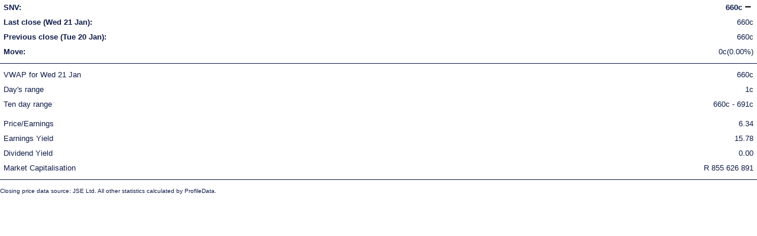

--- FILE ---
content_type: text/html
request_url: https://irhosted.profiledata.co.za/Santova/2016_feeds/e01n_eod_price.htm
body_size: 783
content:
<html>

<head>
<!DOCTYPE HTML PUBLIC "-//W3C//DTD HTML 4.01 Transitional//EN" "http://www.w3.org/TR/html4/loose.dtd">
<meta http-equiv="Content-Type" content="text/html; charset=windows-1252">
<meta http-equiv="Content-Language" content="en-za">
<meta http-equiv="X-UA-Compatible" content="IE=edge,chrome=1">

<link rel="stylesheet" type="text/css" href="snv_styles.css">



<title></title>



</head>

<body topmargin="0" leftmargin="0">








<table width="100%" cellspacing="0" cellpadding="0">
<tr>
<td class="table_left_bold">SNV:</td>
<td class="table_right_bold"><strong>      660c</strong>&nbsp;<img src="/images/blank.gif" alt="NO MOVEMENT" width="11" height="11">&nbsp;</td>
</tr>
<tr>
<td class="table_left_bold">Last close (Wed 21 Jan):</td>
<td class="table_right">      660c</td>
</tr>
<tr>
<td class="table_left_bold">Previous close (Tue 20 Jan):</td>
<td class="table_right">      660c</td>
</tr>
<tr>
<td class="table_left_bold">Move:</td>
<td class="table_right">      0c(0.00%)</td>
</tr>
<tr>
<td colspan="2" class="spacer"><hr></td>
</tr>
<tr>
<td class="table_left"> VWAP for Wed 21 Jan</td>
<td class="table_right">      660c</td>
</tr>
<tr>
<td class="table_left">Day's range</td>
<td class="table_right">      1c</td>
</tr>
<tr>
<td class="table_left">Ten day range</td>
<td class="table_right">      660c -       691c</td>
</tr>
<tr>
<td class="spacer"></td>
<td class="spacer"></td>
</tr>
<tr>
<td class="table_left">Price/Earnings</td>
<td class="table_right">6.34</td>
</tr>
<tr>
<td class="table_left">Earnings Yield</td>
<td class="table_right">15.78</td>
</tr>
<tr>
<td class="table_left">Dividend Yield</td>
<td class="table_right">0.00</td>
</tr>
<tr>
<td class="table_left">Market Capitalisation</td>
<td class="table_right">R    855 626 891</td>
</tr>
<tr>
<td colspan="2" class="spacer"><hr></td>
</tr>
<tr>
<td class="table_lef">Closing price data source: JSE Ltd. All other statistics calculated by ProfileData.</td>
<td class="table_right"></td>
</tr>
</table>








</body>

</html>





--- FILE ---
content_type: text/css
request_url: https://irhosted.profiledata.co.za/Santova/2016_feeds/snv_styles.css
body_size: 116
content:
/* colours

blue #101d4a


*/

td	{
	font-family: Arial, Helvetica, sans-serif;
	font-size: 13px;
	color: #101d4a;
	text-align: left;
	font-weight: normal;
}

.table_left	{
	font-family: Arial, Helvetica, sans-serif;
	font-size: 13px;
	color: #101d4a;
	text-align: left;
	font-weight: normal;
	height: 25px;
	padding-left: 6px;
}
.table_lef
{
	font-size:10px;
}

.table_left_bold	{
	font-family: Arial, Helvetica, sans-serif;
	font-size: 13px;
	color: #101d4a;
	text-align: left;
	font-weight: bold;
	height: 25px;
	padding-left: 6px;
}

.table_center	{
	font-family: Arial, Helvetica, sans-serif;
	font-size: 13px;
	color: #101d4a;
	text-align: center;
	font-weight: normal;
	height: 25px;
}

.table_right	{
	font-family: Arial, Helvetica, sans-serif;
	font-size: 13px;
	color: #101d4a;
	text-align: right;
	font-weight: normal;
	height: 25px;
	padding-right: 6px;
}

.table_right_bold	{
	font-family: Arial, Helvetica, sans-serif;
	font-size: 13px;
	color: #101d4a;
	text-align: right;
	font-weight: bold;
	height: 25px;
	padding-right: 6px;
}

.spacer	{
	height: 8px;
}

hr {
	color: #101d4a;
	background-color: #101d4a;
	height: 1px;
	border: 0px;
	width: 100%;
} 